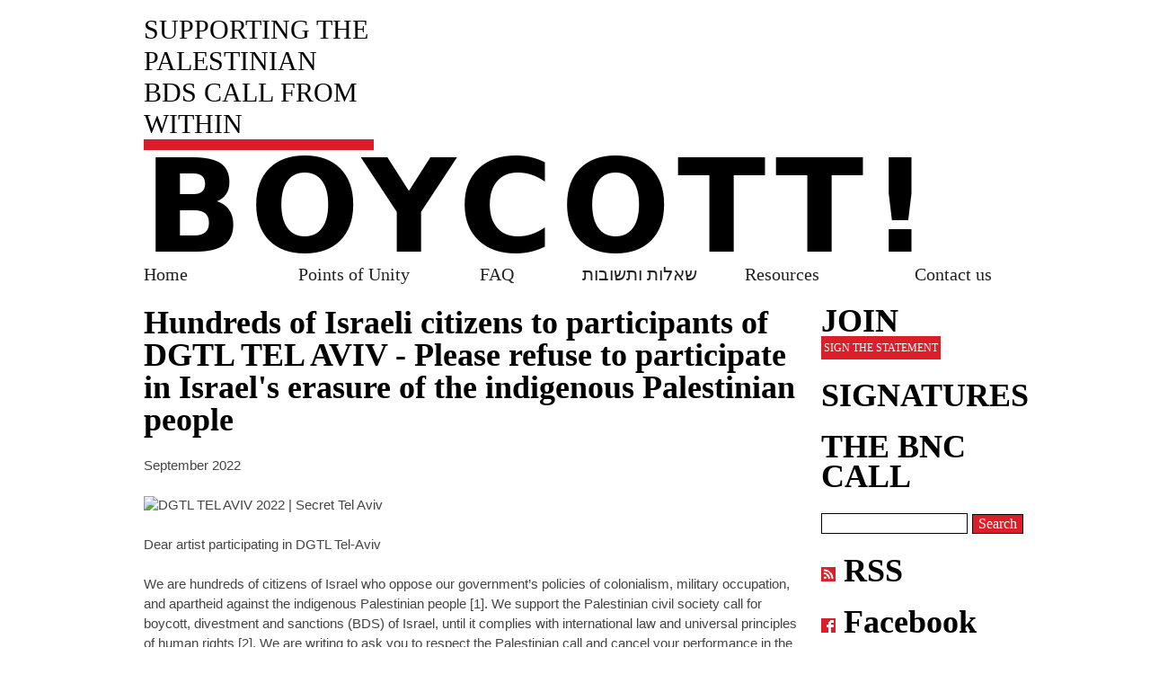

--- FILE ---
content_type: text/html; charset=utf-8
request_url: https://boycottisrael.info/node/419
body_size: 6136
content:
<!DOCTYPE html>
<!--[if IEMobile 7]><html class="iem7"  lang="en" dir="ltr"><![endif]-->
<!--[if lte IE 6]><html class="lt-ie9 lt-ie8 lt-ie7"  lang="en" dir="ltr"><![endif]-->
<!--[if (IE 7)&(!IEMobile)]><html class="lt-ie9 lt-ie8"  lang="en" dir="ltr"><![endif]-->
<!--[if IE 8]><html class="lt-ie9"  lang="en" dir="ltr"><![endif]-->
<!--[if (gte IE 9)|(gt IEMobile 7)]><!--><html  lang="en" dir="ltr"><!--<![endif]-->

<head>
  <meta charset="utf-8" />
<link rel="shortcut icon" href="https://boycottisrael.info/sites/all/themes/boycotti/images/favico.ico" type="image/vnd.microsoft.icon" />
<meta name="description" content="September 2022 Dear artist participating in DGTL Tel-Aviv We are hundreds of citizens of Israel who oppose our government’s policies of colonialism, military occupation, and apartheid against the indigenous Palestinian people [1]. We support the Palestinian civil society call for boycott, divestment and sanctions (BDS) of Israel, until it complies with international law and" />
<meta name="generator" content="Drupal 7 (https://www.drupal.org)" />
<link rel="canonical" href="https://boycottisrael.info/node/419" />
<link rel="shortlink" href="https://boycottisrael.info/node/419" />
<meta name="google-site-verification" content="C5QgqbYPeXhdx-C-goO0waHZSA80qyYiJXnY7A-8GCo" />
  <title>Hundreds of Israeli citizens to participants of DGTL TEL AVIV - Please refuse to participate in Israel's erasure of the indigenous Palestinian people | BOYCOTT!</title>

      <meta name="MobileOptimized" content="width">
    <meta name="HandheldFriendly" content="true">
    <meta name="viewport" content="width=device-width">
    <!--[if IEMobile]><meta http-equiv="cleartype" content="on"><![endif]-->

  <style>
@import url("https://boycottisrael.info/modules/system/system.base.css?qw4rvi");
</style>
<style>
@import url("https://boycottisrael.info/modules/aggregator/aggregator.css?qw4rvi");
@import url("https://boycottisrael.info/modules/field/theme/field.css?qw4rvi");
@import url("https://boycottisrael.info/modules/node/node.css?qw4rvi");
@import url("https://boycottisrael.info/modules/search/search.css?qw4rvi");
@import url("https://boycottisrael.info/modules/user/user.css?qw4rvi");
@import url("https://boycottisrael.info/sites/all/modules/views/css/views.css?qw4rvi");
@import url("https://boycottisrael.info/sites/all/modules/media/modules/media_wysiwyg/css/media_wysiwyg.base.css?qw4rvi");
</style>
<style>
@import url("https://boycottisrael.info/sites/all/modules/ctools/css/ctools.css?qw4rvi");
@import url("https://boycottisrael.info/sites/all/modules/social_share/icons/social-share-icons-32.css?qw4rvi");
</style>
<style>
@import url("https://boycottisrael.info/sites/all/themes/boycotti/css/styles.css?qw4rvi");
</style>
  <script src="https://boycottisrael.info/misc/jquery.js?v=1.4.4"></script>
<script src="https://boycottisrael.info/misc/jquery.once.js?v=1.2"></script>
<script src="https://boycottisrael.info/misc/drupal.js?qw4rvi"></script>
<script src="https://boycottisrael.info/sites/all/modules/google_analytics/googleanalytics.js?qw4rvi"></script>
<script>(function(i,s,o,g,r,a,m){i["GoogleAnalyticsObject"]=r;i[r]=i[r]||function(){(i[r].q=i[r].q||[]).push(arguments)},i[r].l=1*new Date();a=s.createElement(o),m=s.getElementsByTagName(o)[0];a.async=1;a.src=g;m.parentNode.insertBefore(a,m)})(window,document,"script","https://www.google-analytics.com/analytics.js","ga");ga("create", "UA-9759489-1", {"cookieDomain":"auto"});ga("set", "anonymizeIp", true);ga("send", "pageview");</script>
<script>jQuery.extend(Drupal.settings, {"basePath":"\/","pathPrefix":"","ajaxPageState":{"theme":"boycotti","theme_token":"jB_757aN-twjqytfNZ6nHsrNi_G6fUfFEBouhSSq7z8","js":{"misc\/jquery.js":1,"misc\/jquery.once.js":1,"misc\/drupal.js":1,"sites\/all\/modules\/google_analytics\/googleanalytics.js":1,"0":1},"css":{"modules\/system\/system.base.css":1,"modules\/system\/system.menus.css":1,"modules\/system\/system.messages.css":1,"modules\/system\/system.theme.css":1,"modules\/aggregator\/aggregator.css":1,"modules\/field\/theme\/field.css":1,"modules\/node\/node.css":1,"modules\/search\/search.css":1,"modules\/user\/user.css":1,"sites\/all\/modules\/views\/css\/views.css":1,"sites\/all\/modules\/media\/modules\/media_wysiwyg\/css\/media_wysiwyg.base.css":1,"sites\/all\/modules\/ctools\/css\/ctools.css":1,"sites\/all\/modules\/social_share\/icons\/social-share-icons-32.css":1,"sites\/all\/themes\/boycotti\/system.menus.css":1,"sites\/all\/themes\/boycotti\/system.messages.css":1,"sites\/all\/themes\/boycotti\/system.theme.css":1,"sites\/all\/themes\/boycotti\/css\/styles.css":1,"sites\/default\/files\/backup_migrate\/fontyourface\/font.css":1,"public:\/\/fontyourface\/local_fonts\/Cooper_Hewitt_Bold-normal-bold\/stylesheet.css":1,"public:\/\/fontyourface\/local_fonts\/Cooper_Hewitt_light-normal-lighter\/stylesheet.css":1,"public:\/\/fontyourface\/local_fonts\/Cooper_Hewitt_Medium-normal-normal\/stylesheet.css":1}},"googleanalytics":{"trackOutbound":1,"trackMailto":1,"trackDownload":1,"trackDownloadExtensions":"7z|aac|arc|arj|asf|asx|avi|bin|csv|doc(x|m)?|dot(x|m)?|exe|flv|gif|gz|gzip|hqx|jar|jpe?g|js|mp(2|3|4|e?g)|mov(ie)?|msi|msp|pdf|phps|png|ppt(x|m)?|pot(x|m)?|pps(x|m)?|ppam|sld(x|m)?|thmx|qtm?|ra(m|r)?|sea|sit|tar|tgz|torrent|txt|wav|wma|wmv|wpd|xls(x|m|b)?|xlt(x|m)|xlam|xml|z|zip"},"urlIsAjaxTrusted":{"\/node\/419":true}});</script>
      <!--[if lt IE 9]>
    <script src="/sites/all/themes/zen/js/html5-respond.js"></script>
    <![endif]-->
  </head>
<body class="html not-front not-logged-in one-sidebar sidebar-second page-node page-node- page-node-419 node-type-story section-node" >
      <p id="skip-link">
      <a href="#main-menu" class="element-invisible element-focusable">Jump to navigation</a>
    </p>
      
<div id="page">

  <header class="header" id="header" role="banner">
  
  <meta name="Access-Control-Allow-Origin" content="https://boycottisrael.info/">
  
    
          <div class="header__name-and-slogan" id="name-and-slogan">
                  <div class="header__site-slogan" id="site-slogan"><a href="/" title="Home" class="header__site-slogan" rel="home"><span>SUPPORTING THE PALESTINIAN BDS CALL FROM WITHIN</span></a></div>
                          <h1 class="header__site-name" id="site-name">
            <a href="/" title="Home" class="header__site-link" rel="home"><span>BOYCOTT!</span></a>
          </h1>
        

      </div>
    
    
    
  </header>

  <div id="main">

    <div id="content" class="column" role="main">
                  <a id="main-content"></a>
                    <h1 class="page__title title" id="page-title">Hundreds of Israeli citizens to participants of DGTL TEL AVIV - Please refuse to participate in Israel&#039;s erasure of the indigenous Palestinian people</h1>
                                          


<article class="node-419 node node-story node-promoted view-mode-full clearfix">

  
  <div class="field field-name-body field-type-text-with-summary field-label-hidden"><div class="field-items"><div class="field-item even"><p style="line-height: 1.38; background-color: #ffffff; margin-top: 0pt; margin-bottom: 0pt;" dir="ltr"> </p>
<p style="line-height: 1.38; background-color: #ffffff; margin-top: 0pt; margin-bottom: 0pt;" dir="ltr"><span style="font-size: 11pt; font-family: Arial; color: #444444; background-color: transparent; font-weight: 400; font-style: normal; font-variant: normal; text-decoration: none; vertical-align: baseline; white-space: pre-wrap;">September 2022</span></p>
<p style="line-height: 1.38; background-color: #ffffff; margin-top: 0pt; margin-bottom: 0pt;" dir="ltr"> </p>
<p style="line-height: 1.38; background-color: #ffffff; margin-top: 0pt; margin-bottom: 0pt;" dir="ltr"><span style="font-size: 11pt; font-family: Arial; color: #444444; background-color: transparent; font-weight: 400; font-style: normal; font-variant: normal; text-decoration: none; vertical-align: baseline; white-space: pre-wrap;"><img src="https://www.secrettelaviv.com/wp-content/uploads/2022/07/1659107897_281585483_5015753235203997_7060244032315611350_n.jpg" alt="DGTL TEL AVIV 2022 | Secret Tel Aviv" /></span></p>
<p style="line-height: 1.38; background-color: #ffffff; margin-top: 0pt; margin-bottom: 0pt;" dir="ltr"> </p>
<p style="line-height: 1.38; background-color: #ffffff; margin-top: 0pt; margin-bottom: 0pt;" dir="ltr"><span style="font-size: 11pt; font-family: Arial; color: #444444; background-color: transparent; font-weight: 400; font-style: normal; font-variant: normal; text-decoration: none; vertical-align: baseline; white-space: pre-wrap;">Dear artist participating in DGTL Tel-Aviv</span></p>
<p style="line-height: 1.38; background-color: #ffffff; margin-top: 0pt; margin-bottom: 0pt;" dir="ltr"> </p>
<p style="line-height: 1.38; background-color: #ffffff; margin-top: 0pt; margin-bottom: 0pt;" dir="ltr"><span style="font-size: 11pt; font-family: Arial; color: #444444; background-color: transparent; font-weight: 400; font-style: normal; font-variant: normal; text-decoration: none; vertical-align: baseline; white-space: pre-wrap;">We are hundreds of citizens of Israel who oppose our government’s policies of colonialism, military occupation, and apartheid against the indigenous Palestinian people [1]. We support the Palestinian civil society call for boycott, divestment and sanctions (BDS) of Israel, until it complies with international law and universal principles of human rights [2]. We are writing to ask you to respect the Palestinian call and cancel your performance in the DGTL Tel Aviv festival on October 10th [3]. By doing so, you will join thousands of your fellow artists, standing against apartheid [4].</span></p>
<p style="line-height: 1.38; background-color: #ffffff; margin-top: 0pt; margin-bottom: 0pt;" dir="ltr"> </p>
<p style="line-height: 1.38; background-color: #ffffff; margin-top: 0pt; margin-bottom: 0pt;" dir="ltr"><span style="font-size: 11pt; font-family: Arial; color: #444444; background-color: transparent; font-weight: 400; font-style: normal; font-variant: normal; text-decoration: none; vertical-align: baseline; white-space: pre-wrap;">DGTL says it's “mindful of our environmental and social impact", striving to "become the first circular, climate neutral event by 2020”. While this is of course a laudable aspiration on the global stage, DGTL shows utter carelessness as to its impact on the local indigenous population, undergoing ethnic cleansing, while Israel exploits cultural events to whitewash these crimes. The practice of promoting a climate-friendly image to distract from colonialism and its inherent environmental devastation is known as 'greenwashing', and Israel is no stranger to it [5].</span></p>
<p style="line-height: 1.38; background-color: #ffffff; margin-top: 0pt; margin-bottom: 0pt;" dir="ltr"> </p>
<p style="line-height: 1.656; margin-right: 4pt; background-color: #ffffff; margin-top: 0pt; margin-bottom: 0pt;" dir="ltr"><span style="font-size: 10pt; font-family: Arial; color: #444444; background-color: transparent; font-weight: 400; font-style: normal; font-variant: normal; text-decoration: none; vertical-align: baseline; white-space: pre-wrap;">In fact, Hayarkon Park in Tel Aviv, in which you are scheduled to perform, sits atop the Palestinian village of Jarisha, where the indigenous Palestinians were killed and exiled during the Nakba - the ethnic cleansing committed by Zionist militias in 1948 [6].</span></p>
<p style="line-height: 1.656; margin-right: 4pt; background-color: #ffffff; margin-top: 0pt; margin-bottom: 0pt;" dir="ltr"> </p>
<p style="line-height: 1.656; margin-right: 4pt; background-color: #ffffff; margin-top: 0pt; margin-bottom: 0pt;" dir="ltr"><span style="font-size: 10pt; font-family: Arial; color: #444444; background-color: transparent; font-weight: 400; font-style: normal; font-variant: normal; text-decoration: none; vertical-align: baseline; white-space: pre-wrap;">Eight other Palestinian villages also stood within the current municipal area of Tel Aviv, and were ethnically cleansed and demolished in 1948, along with Palestine's biggest city, Yaffa, which had been was swallowed by Tel-Aviv and over 95 percent of its residents had been ethnically cleansed and are refugees to this very day. The remaining indigenous Palestinians of the city became "enemy of the state", relocated and ghettoized, their land and property liquidated, re-purposed for Jewish immigrants, or demolished [6].</span></p>
<p style="line-height: 1.656; background-color: #ffffff; margin-top: 0pt; margin-bottom: 0pt;" dir="ltr"><span style="font-size: 12pt; font-family: Verdana; color: #444444; background-color: transparent; font-weight: 400; font-style: normal; font-variant: normal; text-decoration: none; vertical-align: baseline; white-space: pre-wrap;"> </span></p>
<p style="line-height: 1.656; margin-right: 4pt; background-color: #ffffff; margin-top: 0pt; margin-bottom: 0pt;" dir="ltr"><span style="font-size: 10pt; font-family: Arial; color: #444444; background-color: transparent; font-weight: 400; font-style: normal; font-variant: normal; text-decoration: none; vertical-align: baseline; white-space: pre-wrap;">Today, the Tel-Aviv-Jaffa municipality continues discriminative practices, with over 500 Palestinian families under threat of eviction, further impoverishing the indigenous Palestinian population while heavily investing in Jewish-owned enterprises, and heavy, disproportionate and brutal policing [6].</span></p>
<p style="line-height: 1.656; margin-right: 4pt; background-color: #ffffff; margin-top: 0pt; margin-bottom: 0pt;" dir="ltr"> </p>
<p style="line-height: 1.656; margin-right: 4pt; background-color: #ffffff; margin-top: 0pt; margin-bottom: 0pt;" dir="ltr"><span style="font-size: 10pt; font-family: Arial; color: #444444; background-color: transparent; font-weight: 400; font-style: normal; font-variant: normal; text-decoration: none; vertical-align: baseline; white-space: pre-wrap;">The Israeli army command and control center also happens to be situated in the heart of Tel Aviv, and serves as the headquarters for Israel's military occupation, population control, and massacres of the indigenous Palestinian people in the West Bank and Gaza.</span></p>
<p style="line-height: 1.38; background-color: #ffffff; margin-top: 0pt; margin-bottom: 0pt;" dir="ltr"> </p>
<p style="line-height: 1.656; margin-right: 4pt; background-color: #ffffff; margin-top: 0pt; margin-bottom: 0pt;" dir="ltr"><span style="font-size: 10pt; font-family: Arial; color: #444444; background-color: transparent; font-weight: 400; font-style: normal; font-variant: normal; text-decoration: none; vertical-align: baseline; white-space: pre-wrap;">Despite all this, Tel Aviv is used as a marketing tool, cast in the role of the “cool” and "diverse" capital of a "democratic" Israel [7], while hiding a history and present of ethnic cleansing, military occupation, and apartheid, against the indigenous Palestinian people. And DGTL TEL AVIV will have the colonizers dancing where our forefathers, only a short time ago, massacred the indigenous people.</span></p>
<p style="line-height: 1.656; margin-right: 4pt; background-color: #ffffff; margin-top: 0pt; margin-bottom: 0pt;" dir="ltr"> </p>
<p style="line-height: 1.656; margin-right: 4pt; background-color: #ffffff; margin-top: 0pt; margin-bottom: 0pt;" dir="ltr"><span style="font-size: 10pt; font-family: Arial; color: #444444; background-color: transparent; font-style: normal; font-variant-numeric: normal; font-variant-east-asian: normal; vertical-align: baseline; white-space: pre-wrap;">Please refuse to participate in Israel's erasure of the indigenous Palestinian people. Withdraw from DGTL TEL AVIV.</span></p>
<p style="line-height: 1.656; margin-right: 4pt; background-color: #ffffff; margin-top: 0pt; margin-bottom: 0pt;" dir="ltr"> </p>
<p style="line-height: 1.38; background-color: #ffffff; margin-top: 0pt; margin-bottom: 0pt;" dir="ltr"><span style="font-size: 11pt; font-family: Arial; color: #444444; background-color: transparent; font-weight: 400; font-style: normal; font-variant: normal; text-decoration: none; vertical-align: baseline; white-space: pre-wrap;">Sincerely,</span></p>
<p style="line-height: 1.38; background-color: #ffffff; margin-top: 0pt; margin-bottom: 0pt;" dir="ltr"><span style="font-size: 11pt; font-family: Arial; color: #444444; background-color: transparent; font-weight: 400; font-style: normal; font-variant: normal; text-decoration: none; vertical-align: baseline; white-space: pre-wrap;">Boycott! Supporting the Palestinian BDS Call from Within</span></p>
<p style="line-height: 1.38; background-color: #ffffff; margin-top: 0pt; margin-bottom: 0pt;" dir="ltr"><a style="text-decoration: none;" href="https://boycottisrael.info/"><span style="font-size: 11pt; font-family: Arial; color: #1155cc; background-color: transparent; font-weight: 400; font-style: normal; font-variant: normal; text-decoration: underline; -webkit-text-decoration-skip: none; text-decoration-skip-ink: none; vertical-align: baseline; white-space: pre-wrap;">http://boycottisrael.info</span></a></p>
<p style="line-height: 1.38; background-color: #ffffff; margin-top: 0pt; margin-bottom: 0pt;" dir="ltr"> </p>
<p style="line-height: 1.38; background-color: #ffffff; margin-top: 0pt; margin-bottom: 0pt;" dir="ltr"> </p>
<p style="line-height: 1.38; background-color: #ffffff; margin-top: 0pt; margin-bottom: 0pt;" dir="ltr"><span style="font-size: 8pt; font-family: Arial; color: #444444; background-color: transparent; font-weight: 400; font-style: normal; font-variant: normal; text-decoration: none; vertical-align: baseline; white-space: pre-wrap;">[1] </span><a style="text-decoration: none;" href="https://boycottisrael.info/points-of-unity"><span style="font-size: 8pt; font-family: Arial; color: #1155cc; background-color: transparent; font-weight: 400; font-style: normal; font-variant: normal; text-decoration: underline; -webkit-text-decoration-skip: none; text-decoration-skip-ink: none; vertical-align: baseline; white-space: pre-wrap;">http://boycottisrael.info/points-of-unity</span></a></p>
<p style="line-height: 1.38; background-color: #ffffff; margin-top: 0pt; margin-bottom: 0pt;" dir="ltr"><span style="font-size: 8pt; font-family: Arial; color: #444444; background-color: transparent; font-weight: 400; font-style: normal; font-variant: normal; text-decoration: none; vertical-align: baseline; white-space: pre-wrap;">[2] </span><a style="text-decoration: none;" href="https://bdsmovement.net/call"><span style="font-size: 8pt; font-family: Arial; color: #1155cc; background-color: transparent; font-weight: 400; font-style: normal; font-variant: normal; text-decoration: underline; -webkit-text-decoration-skip: none; text-decoration-skip-ink: none; vertical-align: baseline; white-space: pre-wrap;">https://bdsmovement.net/call</span></a></p>
<p style="line-height: 1.38; background-color: #ffffff; margin-top: 0pt; margin-bottom: 0pt;" dir="ltr"><span style="font-size: 8pt; font-family: Arial; color: #444444; background-color: transparent; font-weight: 400; font-style: normal; font-variant: normal; text-decoration: none; vertical-align: baseline; white-space: pre-wrap;">[3] </span><a style="text-decoration: none;" href="https://bdsmovement.net/boycott-DGTL"><span style="font-size: 8pt; font-family: Arial; color: #1155cc; background-color: transparent; font-weight: 400; font-style: normal; font-variant: normal; text-decoration: underline; -webkit-text-decoration-skip: none; text-decoration-skip-ink: none; vertical-align: baseline; white-space: pre-wrap;">https://bdsmovement.net/boycott-DGTL</span></a></p>
<p style="line-height: 1.38; background-color: #ffffff; margin-top: 0pt; margin-bottom: 0pt;" dir="ltr"><span style="font-size: 8pt; font-family: Arial; color: #444444; background-color: transparent; font-weight: 400; font-style: normal; font-variant: normal; text-decoration: none; vertical-align: baseline; white-space: pre-wrap;">[4] </span><a style="text-decoration: none;" href="https://bdsmovement.net/impact/thousands-artists-support-cultural-boycott"><span style="font-size: 8pt; font-family: Arial; color: #1155cc; background-color: transparent; font-weight: 400; font-style: normal; font-variant: normal; text-decoration: underline; -webkit-text-decoration-skip: none; text-decoration-skip-ink: none; vertical-align: baseline; white-space: pre-wrap;">https://mondoweiss.net/2021/06/this-is-not-a-conflict-this-is-apartheid-over-16000-artists-sign-letter-in-solidarity-with-palestine/</span></a></p>
<p style="line-height: 1.38; background-color: #ffffff; margin-top: 0pt; margin-bottom: 0pt;" dir="ltr"><span style="font-size: 8pt; font-family: Arial; color: #444444; background-color: transparent; font-weight: 400; font-style: normal; font-variant: normal; text-decoration: none; vertical-align: baseline; white-space: pre-wrap;">[5] </span><a style="text-decoration: none;" href="https://bdsmovement.net/greenwashing-apartheid"><span style="font-size: 8pt; font-family: Arial; color: #1155cc; background-color: transparent; font-weight: 400; font-style: normal; font-variant: normal; text-decoration: underline; -webkit-text-decoration-skip: none; text-decoration-skip-ink: none; vertical-align: baseline; white-space: pre-wrap;">https://bdsmovement.net/greenwashing-apartheid</span></a></p>
<p style="line-height: 1.38; background-color: #ffffff; margin-top: 0pt; margin-bottom: 0pt;" dir="ltr"><span style="font-size: 8pt; font-family: Arial; color: #444444; background-color: transparent; font-weight: 400; font-style: normal; font-variant: normal; text-decoration: none; vertical-align: baseline; white-space: pre-wrap;">[6] </span><a style="text-decoration: none;" href="https://electronicintifada.net/content/jaffa-eminence-ethnic-cleansing/8088"><span style="font-size: 8pt; font-family: Arial; color: #1155cc; background-color: transparent; font-weight: 400; font-style: normal; font-variant: normal; text-decoration: underline; -webkit-text-decoration-skip: none; text-decoration-skip-ink: none; vertical-align: baseline; white-space: pre-wrap;">https://electronicintifada.net/content/jaffa-eminence-ethnic-cleansing/8088</span></a></p>
<p style="line-height: 1.38; background-color: #ffffff; margin-top: 0pt; margin-bottom: 0pt;" dir="ltr"><span id="docs-internal-guid-dd0b03a4-7fff-b00f-b92a-1c1dadff1cd3"><span style="font-size: 8pt; font-family: Arial; color: #444444; background-color: transparent; font-variant-numeric: normal; font-variant-east-asian: normal; vertical-align: baseline; white-space: pre-wrap;">[7] </span><a style="text-decoration-line: none;" href="https://pulsemedia.org/2012/07/24/boycotting-the-white-city-good-for-tel-avivians/"><span style="font-size: 8pt; font-family: Verdana; color: #1155cc; background-color: transparent; font-variant-numeric: normal; font-variant-east-asian: normal; vertical-align: baseline; white-space: pre-wrap;">https://pulsemedia.org/2012/07/24/boycotting-the-white-city-good-for-tel-avivians/</span></a></span></p>
</div></div></div><div class="social-share clearfix"><ul><li class="social-share-item-digg first"><a href="http://digg.com/share?url=https%3A%2F%2Fboycottisrael.info%2Fnode%2F419&amp;title=Hundreds%20of%20Israeli%20citizens%20to%20participants%20of%20DGTL%20TEL%20AVIV%20-%20Please%20refuse%20to%20participate%20in%20Israel%27s%20erasure%20of%20the%20indigenous%20Palestinian%20people" class="social-share-digg" title="Share to Digg" target="_blank">Digg</a></li>
<li class="social-share-item-facebook"><a href="https://facebook.com/sharer.php?u=https%3A%2F%2Fboycottisrael.info%2Fnode%2F419&amp;t=Hundreds%20of%20Israeli%20citizens%20to%20participants%20of%20DGTL%20TEL%20AVIV%20-%20Please%20refuse%20to%20participate%20in%20Israel%27s%20erasure%20of%20the%20indigenous%20Palestinian%20people" class="social-share-facebook" title="Share to Facebook" target="_blank">Facebook</a></li>
<li class="social-share-item-googleplus"><a href="https://plus.google.com/share?url=https%3A%2F%2Fboycottisrael.info%2Fnode%2F419" class="social-share-googleplus" title="Share to Google Plus" target="_blank">Google Plus</a></li>
<li class="social-share-item-pinterest"><a href="https://pinterest.com/pin/create/button/?url=https%3A%2F%2Fboycottisrael.info%2Fnode%2F419&amp;media=&amp;description=%C2%A0%0ASeptember%202022%0A%C2%A0%0A%0A%C2%A0%0ADear%20artist%20participating..." class="social-share-pinterest" title="Share to Pinterest" target="_blank">Pinterest</a></li>
<li class="social-share-item-reddit"><a href="http://reddit.com/submit?url=https%3A%2F%2Fboycottisrael.info%2Fnode%2F419&amp;title=Hundreds%20of%20Israeli%20citizens%20to%20participants%20of%20DGTL%20TEL%20AVIV%20-%20Please%20refuse%20to%20participate%20in%20Israel%27s%20erasure%20of%20the%20indigenous%20Palestinian%20people" class="social-share-reddit" title="Share to Reddit" target="_blank">Reddit</a></li>
<li class="social-share-item-twitter last"><a href="https://twitter.com/intent/tweet?url=https%3A%2F%2Fboycottisrael.info%2Fnode%2F419&amp;text=Hundreds%20of%20Israeli%20citizens%20to%20participants%20of%20DGTL%20TEL%20AVIV%20-%20Please%20refuse%20to%20participate%20in%20Israel%27s%20erasure%20of%20the%20indigenous%20Palestinian%20people" class="social-share-twitter" title="Share to Twitter" target="_blank">Twitter</a></li>
</ul></div>
  
  
</article>
          </div>

    <div id="navigation">

              <nav id="main-menu" role="navigation" tabindex="-1">
          <h2 class="element-invisible">Main menu</h2><ul class="links inline clearfix"><li class="menu-303 first"><a href="/" title="Home">Home</a></li>
<li class="menu-1455"><a href="/points-of-unity" title="Points of Unity">Points of Unity</a></li>
<li class="menu-306"><a href="/content/frequently-asked-questions" title="FAQ">FAQ</a></li>
<li class="menu-1451"><a href="/content/%D7%A9%D7%90%D7%9C%D7%95%D7%AA-%D7%95%D7%AA%D7%A9%D7%95%D7%91%D7%95%D7%AA" title="שאלות ותשובות">שאלות ותשובות</a></li>
<li class="menu-426"><a href="/content/suggested-reading" title="selected texts about bds">Resources</a></li>
<li class="menu-2117 last"><a href="/contact">Contact us</a></li>
</ul>        </nav>
      
      
    </div>

    
          <aside class="sidebars">
                  <section class="region region-sidebar-second column sidebar">
    <div id="block-block-6" class="block block-block first odd">

      
  <h2 class="l--link"><a href="/points-of-unity#webform-client-form-224">JOIN</a></h2>
<p><a href="/points-of-unity#webform-client-form-224" class="small--red--box">SIGN THE STATEMENT</a></p>

</div>
<div id="block-block-7" class="block block-block even">

      
  <h2 class="l--link"><a href="/points-of-unity/signatures">SIGNATURES</a></h2>

</div>
<div id="block-block-8" class="block block-block odd">

      
  <h2 class="l--link"><a href="http://www.bdsmovement.net/call" target="_blank">THE BNC CALL</a></h2>

</div>
<div id="block-search-form" class="block block-search even" role="search">

      
  <form action="/node/419" method="post" id="search-block-form" accept-charset="UTF-8"><div><div class="container-inline">
      <h2 class="element-invisible">Search form</h2>
    <div class="form-item form-type-textfield form-item-search-block-form">
  <label class="element-invisible" for="edit-search-block-form--2">Search </label>
 <input title="Enter the terms you wish to search for." type="text" id="edit-search-block-form--2" name="search_block_form" value="" size="15" maxlength="128" class="form-text" />
</div>
<div class="form-actions form-wrapper" id="edit-actions"><input type="submit" id="edit-submit" name="op" value="Search" class="form-submit" /></div><input type="hidden" name="form_build_id" value="form-dRbrqrI8XV2W_nnVy9vF9NEi5P_wIPncql3gwExhwg4" />
<input type="hidden" name="form_id" value="search_block_form" />
</div>
</div></form>
</div>
<div id="block-block-9" class="block block-block odd">

      
  <h2 class="l--link"><a href="/rss.xml"><img src="/sites/all/themes/boycotti/images/RSS.gif" /> RSS</a></h2>

</div>
<div id="block-block-10" class="block block-block last even">

      
  <h2 class="l--link"><a href="https://www.facebook.com/Boycott-from-Within-%D7%97%D7%A8%D7%9D-%D7%9E%D7%91%D7%A4%D7%A0%D7%99%D7%9D-%D9%85%D9%82%D8%A7%D8%B7%D8%B9%D8%A9-%D9%85%D9%86-%D8%A7%D9%84%D8%AF%D8%A7%D8%AE%D9%84-507930009384814/?ref=br_rs" target="_blank"><img src="/sites/all/themes/boycotti/images/facebook_logo.png" alt="" /> Facebook</a></h2>

</div>
  </section>
      </aside>
    
  </div>

  
</div>

  <script defer src="https://static.cloudflareinsights.com/beacon.min.js/vcd15cbe7772f49c399c6a5babf22c1241717689176015" integrity="sha512-ZpsOmlRQV6y907TI0dKBHq9Md29nnaEIPlkf84rnaERnq6zvWvPUqr2ft8M1aS28oN72PdrCzSjY4U6VaAw1EQ==" data-cf-beacon='{"version":"2024.11.0","token":"4b7fd1b63ed84c5baaf1b9fda4c1b700","r":1,"server_timing":{"name":{"cfCacheStatus":true,"cfEdge":true,"cfExtPri":true,"cfL4":true,"cfOrigin":true,"cfSpeedBrain":true},"location_startswith":null}}' crossorigin="anonymous"></script>
</body>
</html>


--- FILE ---
content_type: text/css
request_url: https://boycottisrael.info/sites/all/themes/boycotti/css/styles.css?qw4rvi
body_size: 1128
content:
/**
 * @file
 * Styles are organized using the SMACSS technique. @see http://smacss.com/book/
 *
 * When you turn on CSS aggregation at admin/config/development/performance, all
 * of these @include files will be combined into a single file.
 */

/* HTML element (SMACSS base) rules */
@import "normalize.css";

/* Layout rules */
@import "layouts/fixed.css";

/* Component (SMACSS module) rules */
@import "components/misc.css";
/* Optionally, add your own components here. */
@import "print.css";

/* SMACSS theme rules */
/* @import "theme-A.css"; */
/* @import "theme-B.css"; */

img.admin-menu-icon {
	height: 16px;
	width: 16px;
}

#header {
	padding-top:15px;
}

.header__site-name { 	float:left; } 
.header__site-link {
	font-size:144px;
	line-height:126px;
	text-decoration:none;
	letter-spacing:8px;
}

.header__site-name:hover {
	text-decoration:none;
	border:0;
}

.header__site-link:hover {
	text-decoration:none;
	border:0;
}

.header__site-slogan {
	text-decoration:none;
	border:0;
	color:#000;
}

.header__site-slogan:hover {
	text-decoration:none;
	border:0;
}

#site-slogan {
	width: 256px;
	font-family:"Cooper Hewitt-medium";
	border-bottom: 12px solid #dc1e28;
	line-height:35px;
	font-size:30px;
	float:left;
}

.view-bds-global-news .views-row{
	margin-bottom:12px;
}

.view-bds-global-news .views-field-timestamp { 	font-family:"Cooper Hewitt-medium"; color:#444; font-size:14px; }
.view-bds-global-news a { text-decoration:none; color:#000; }
.view-bds-global-news a:hover { text-decoration:none; color:#dc1e28; }

.view-Latest-posts .views-row { margin-top:2px; margin-bottom:10px; padding-bottom:4px; border-bottom:#aaa solid 2px; }


.view-Latest-posts .views-field-timestamp { font-size:11px; color :#444; font-family:"Cooper Hewitt-light";}
.view-Latest-posts .views-field-taxonomy-vocabulary-1 a { font-size:13px; color: #444; text-decoration:none;  font-family:"Cooper Hewitt-light";}
.view-Latest-posts .views-field-taxonomy-vocabulary-1 a:hover { font-size:13px; color: #dc1e28; text-decoration:none;}


.view-Latest-posts h3 {
	line-height:32px;
	font-size:20px;
	margin:0;
}

.view-Latest-posts h3 a {
	text-decoration:none;
	color:#000;
}

.view-Latest-posts h3 a:hover {
	text-decoration:none;
	color:#dc1e28;
}

h2 a, h3 a {
	text-decoration:none;
	color:#000;
}

h2 {
 font-family:"Cooper Hewitt-medium";
	font-size:24px;
}

h2 a:hover , h3 a:hover {
	text-decoration:none;
	color:#dc1e28;
}

#block-menu-secondary-menu {
}

#block-menu-secondary-menu ul {
	margin:0; padding:0;
	margin-bottom:4px;
}

#block-menu-secondary-menu li {
	display:inline;
}

#block-menu-secondary-menu li a {
	display:inline;
	font-size:16px;
	font-family:"Cooper Hewitt-medium";
	color:#dc1e28;
	text-decoration:none;
	padding:4px;
}

#block-menu-secondary-menu li a:hover {
	color:#000;	
}

#block-menu-secondary-menu li:before { content: " | "; }
#block-menu-secondary-menu li:first-child:before { content: ""; }

.view-Statement .node-frontstatement h2 {
	width:420px;
	line-height:30px;
	margin:0;
	margin-bottom:8px;
}

.view-Statement p {
	margin-top:5px;
}

#block-views-statement-block-1{ margin-bottom:0; }

#block-menu-secondary-menu {
	border-bottom:8px solid #dc1e28;
}

.l--link {
	margin:0;
	font-family:"Cooper Hewitt-bold";
	line-height:33px;
	font-size:36px;
}

.small--red--box {
	background:#dc1e28;
	color:#fff;
	display:inline-block;
	padding:1px 3px;
	font-family:"Cooper Hewitt-bold";
	font-size:12px;
	text-decoration:none;
}
#block-block-6 p {margin:0;}
a.small--red--box:hover { color:#000; }

.form-submit {
	background:#dc1e28;
	color:#fff;
	font-family:"Cooper Hewitt-bold";
	border:#000 solid 1px;
}

input[type=text] { border: 1px solid #000; }

ul.pager { text-align: left; }
.pager-current { font-family:"Cooper Hewitt-bold"; color:#444;}
ul.pager a { color:#dc1e28; text-decoration:none; padding:2px; }
ul.pager a:hover { background:#dc1e28; color:#fff; text-decoration:none; }

#main-menu .active-trail.active a{
	color: #dc1e28;
}
.view-signatures .views-table { margin-top : 2px; }
.view-signatures .views-table td, .view-signatures .views-table th { text-align:left; padding:0 4px;}
.view-signatures .views-table th { border-bottom:1px solid #333;}
.view-signatures .view-header { font-size:14px; line-height:16px; padding:7px 0;}
.view-signatures .views-table td.views-field-value, .view-signatures .views-table th.views-field-value { padding-left: 0; }

h1.page__title {
	font-family: "Cooper Hewitt-bold";
	line-height: 36px;
	font-size: 36px;
}

article.node-page a { color: #dc1e28; }

.view-Statement h2 {
  width: 420px;
  line-height: 27px;
  margin: 0;
  margin-bottom: 8px;
  font-family: "Cooper Hewitt-bold";
}

#navigation .links li, #navigation .links li { width: 149px; }
#navigation .links li a, #navigation .links li a{ font-size: 20px; color: #222; }

.social-share ul  {
	margin: 0;
	padding: 0;
}

.social-share ul li {
	list-style:none;
}


#block-social-share-social-share h2, .social-share-item-pinterest {
	display:none;
}


.view-id-signatures_count {
	padding: 12px; 
	background: #dc1e28;
	font-size: 22px;
	display: inline-block;
	color: #fff;
}

--- FILE ---
content_type: text/plain
request_url: https://www.google-analytics.com/j/collect?v=1&_v=j102&aip=1&a=1541930028&t=pageview&_s=1&dl=https%3A%2F%2Fboycottisrael.info%2Fnode%2F419&ul=en-us%40posix&dt=Hundreds%20of%20Israeli%20citizens%20to%20participants%20of%20DGTL%20TEL%20AVIV%20-%20Please%20refuse%20to%20participate%20in%20Israel%27s%20erasure%20of%20the%20indigenous%20Palestinian%20people%20%7C%20BOYCOTT!&sr=1280x720&vp=1280x720&_u=YEBAAEABAAAAACAAI~&jid=656399943&gjid=514539716&cid=369823729.1769976505&tid=UA-9759489-1&_gid=1538219558.1769976505&_r=1&_slc=1&z=1814192722
body_size: -452
content:
2,cG-WTVPL6S25M